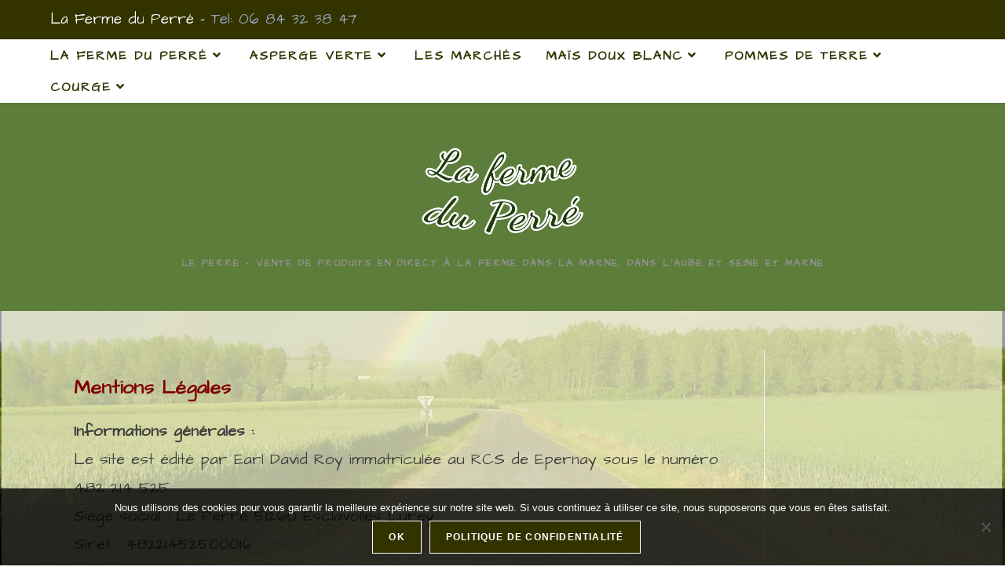

--- FILE ---
content_type: text/css
request_url: https://www.lafermeduperre.com/wp-content/uploads/elementor/css/post-4402.css?ver=1768458226
body_size: 185
content:
.elementor-widget-text-editor{font-family:var( --e-global-typography-text-font-family ), Sans-serif;font-weight:var( --e-global-typography-text-font-weight );color:var( --e-global-color-text );}.elementor-widget-text-editor.elementor-drop-cap-view-stacked .elementor-drop-cap{background-color:var( --e-global-color-primary );}.elementor-widget-text-editor.elementor-drop-cap-view-framed .elementor-drop-cap, .elementor-widget-text-editor.elementor-drop-cap-view-default .elementor-drop-cap{color:var( --e-global-color-primary );border-color:var( --e-global-color-primary );}.elementor-4402 .elementor-element.elementor-element-d62ee3f > .elementor-widget-container{padding:0px 10px 0px 20px;}.elementor-4402 .elementor-element.elementor-element-d62ee3f{font-family:"Architects Daughter", Sans-serif;font-size:20px;color:#3d3d3d;}